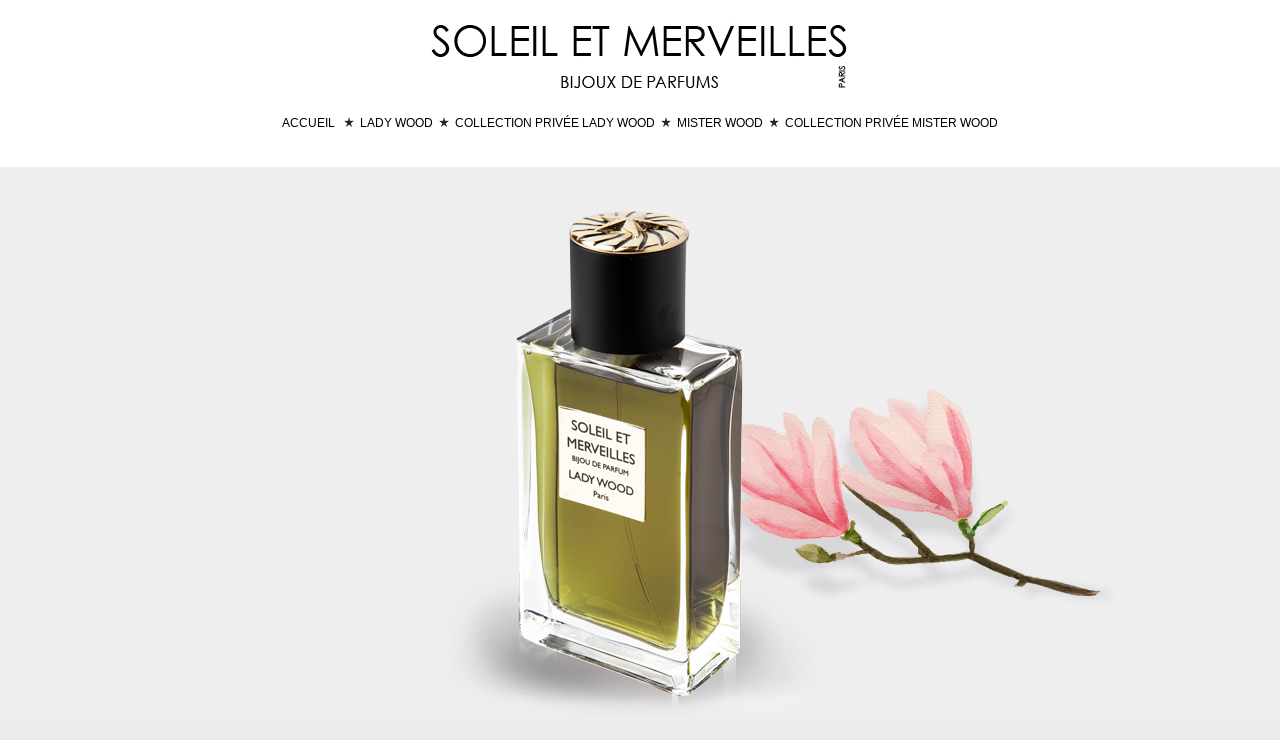

--- FILE ---
content_type: text/html
request_url: http://mademoisellewood.com/lady-soleil-et-merveilles.html
body_size: 1562
content:
<!DOCTYPE html PUBLIC "-//W3C//DTD XHTML 1.0 Transitional//EN" "http://www.w3.org/TR/xhtml1/DTD/xhtml1-transitional.dtd">
<html xmlns="http://www.w3.org/1999/xhtml">
<head>
<meta http-equiv="Content-Type" content="text/html; charset=utf-8" /><meta name="robots" content="noindex" />
<title>Site de présentation professionel - Parfums Mademoisellewood Paris</title>
<link href='https://fonts.googleapis.com/css?family=Muli:400,300' rel='stylesheet' type='text/css'>
<link href='http://fonts.googleapis.com/css?family=Dancing+Script:400,700' rel='stylesheet' type='text/css'>
<style type="text/css">
body {
	background-color: #EBEBEB;
	border: 0 none;
    font: inherit;
    margin: 0;
    padding: 0;
    vertical-align: baseline;
}
body,td,th {
	font-family: Arial, Helvetica, sans-serif;
	font-size: 12px;
	line-height: 1;
	color: #000;
}

a {text-decoration:none;
color:#000;}

img {
    image-rendering: optimizequality;
    vertical-align: top;
}

#bottom { 
	width:880px; /* Taille du div */
	top:100%; /* distance a partir du bas */
	margin-top:-30px; /* marge a partir du bas */
	height:77px; /* Taille du div */
	position:fixed;/* bloqué a cette position */
   }


#lien {
	width:100%;
	margin: 0 auto;
	top:100%; 
	margin-top:-45px;
    vertical-align: right;
	text-align:right;
	font-family: Arial, Helvetica, sans-serif;
	font-size:14px;
	text-decoration:underline
	}
	
	.underline {text-decoration:underline;font-size:15px;}
</style>
<link href="css/produits.css" rel="stylesheet" type="text/css" />
</head>

<body>
<div id="container">

	<div id="header">
   	  <div id="logo"><img src="images/titres_ladyw/logo-soleil-et-merveilles.jpg" alt="Les Elixirs de Lady Wood" width="418" height="72"  class="imgcenter" /></div>
		<div id="menu" >
        <a href="index.html" class="txtmenu">ACCUEIL</a> <img src="images/etoile.png" class="etoile"/><a href="produits_ladywood.html" class="txtmenu">LADY WOOD</a><img src="images/etoile.png" class="etoile"/><a href="produits-CP_ladywood.html" class="txtmenu">COLLECTION PRIVÉE LADY WOOD</a><img src="images/etoile.png" class="etoile"/><a href="produits_misterwood.html" class="txtmenu">MISTER WOOD</a><img src="images/etoile.png" class="etoile"/><a href="produits-CP-misterwood.html" class="txtmenu">COLLECTION PRIVÉE MISTER WOOD</a><!--<img src="images/etoile.png" class="etoile"/><a href="produits_belleelegante.html" class="txtmenu">MADEMOISELLE WOOD</a>--></div>
        
 	</div>
    
        
  <div id="wrappermademoiselle">
    
    <div id="content">
      <table width="100%" height="100%" border="0" cellpadding="0" cellspacing="0">
 
        <tr>
          <td height="550" colspan="4" align="center" valign="top"><div id="blockimgflacon"><img src="images/flacparfplg_ladywood/soleil-et-merveilles.png" width="464" height="521" alt="Lady wood " /></div> </td>
        </tr>
        <tr>
          <td height="12" colspan="4" align="center" valign="top"><div id="blocktitreprod"><h2>Soleil et merveilles</h2></div> </td>
        </tr>
        <tr>
          <td height="96" colspan="4" align="center" valign="top">
          <div id="blocktxtprod" class="txtdescrprod">Essence de la féminité...</div>
          <div id="blocktxtnotes">
            <h5>MUSC BLANC, IRIS, ACCORD GOURMAND</h5></div>
</td>
        </tr>
        
        <tr> 
          <td width="25%" align="center">
          <p><a href="index.html" class="underline">Retour à l'Accueil</a></p></td>
          <td width="25%" align="center"><a href="introduction.html"  class="underline">Introduction</a></td>
          
          <td width="25%" align="center"><a href="produits_ladywood.html"  class="underline">Voir les  Parfums</a></td>
        </tr>
      </table>
    </div>  
    </div>
 </div>

</body>
</html>


--- FILE ---
content_type: text/css
request_url: http://mademoisellewood.com/css/produits.css
body_size: 7808
content:
@charset "utf-8";
/* CSS Document */


h1 {font-family: 'Muli', sans-serif; font-weight: 400;
text-transform:uppercase;
font-size: 24px;
text-align: center;
color:#000;
line-height: 0;
}

h2 {font-family: 'Muli', sans-serif; font-weight: 400;
text-transform:uppercase;
font-size: 20px;
text-align: center;
color:#000;
line-height: 0;
}

h3 {font-family: 'Muli', sans-serif; font-weight: 400;
text-transform:uppercase;
font-size: 16px;
text-align: center;
color:#000;
line-height: 1.2;
padding-top:10px;
}

h4 {font-family: 'Muli', sans-serif; font-weight: 400;
text-transform:uppercase;
font-size: 15px;
text-align: center;
color:#000;
line-height: 1.5;

}

h5 {font-family: 'Muli', sans-serif; font-weight: 400;
text-transform:uppercase;
font-size: 12px;
text-align: center;
color:#000;
line-height: 1.5;
}




#container {
    height: 100%;
    min-height: 100%;
    width: 100%;
}

#header {
	font-family: "CenturyGothic-Regular",CenturyGothic,AppleGothic,sans-serif;
    height: auto;
    position: relative;
    width: 100%;
    z-index: 20;
	background-color:#FFF;
}
#logo {
	padding-top: 20px;
	padding-bottom: 5px;
	
	}
	
#menu {
	font-size: 12px;
	height: 20px;
	margin: 0 auto;
	max-width: 100%;
	padding-top: 20px;
	padding-right: 0;
	padding-left: 0;
	padding-bottom: 30px;
	position: relative;
	text-align: center;
	vertical-align: central;
	}
	
.etoile {  
	padding-left:6px;
	padding-right:6px;
	width: 10px;
	height: 10px;}
	


#wrapper {
    background: #fff none repeat scroll 0 0;
    height: 100%;
    position: relative;
    width: 100%;
}

#wrapperdiamants{
    background:url(../images/fond_diamants.jpg)repeat scroll 0 0;
	background-color:#EBEBEB;
	background-size:cover;
    height: 100%;
    position: relative;	
    width: 100%;
}
#wrapperboheme {
    background:url(../images/fond_boheme.jpg)repeat scroll 0 0;
	background-color:#EBEBEB;
	background-size:cover;
    height: 100%;
    position: relative;	
    width: 100%;
}
#wrapperaimer {
    background:url(../images/fond_aimer.jpg)repeat scroll 0 0;
	background-color:#EBEBEB;
	background-size:cover;
    height: 100%;
    position: relative;	
    width: 100%;
}

#wrappernuitdeoud {
    background:url(../images/fond_nuitdeoud.jpg)repeat scroll 0 0;
	background-color:#EBEBEB;
	background-size:cover;
    height: 100%;
    position: relative;	
    width: 100%;
}

#wrappertropez {
    background:url(../images/fond_tropez.jpg)repeat scroll 0 0;
	background-color:#EBEBEB;
	background-size:cover;
    height: 100%;
    position: relative;	
    width: 100%;
}
#wrapperocean {
    background:url(../images/fond_ocean.jpg)repeat scroll 0 0;
	background-color:#EBEBEB;
	background-size:cover;
    height: 100%;
    position: relative;	
    width: 100%;
}
#wrappermademoiselle {
    background:url(../images/fond_mademoiselle.jpg)repeat scroll 0 0;
	background-color:#EBEBEB;
	background-size:cover;
    height: 100%;
    position: relative;	
    width: 100%;
}
#wrapperyeux {
    background:url(../images/fond_yeux.jpg)repeat scroll 0 0;
	background-color:#EBEBEB;
	background-size:cover;
    height: 100%;
    position: relative;	
    width: 100%;
}
#wrapperitalienne {
    background:url(../images/fond_italienne.jpg)repeat scroll 0 0;
	background-color:#EBEBEB;
	background-size:cover;
    height: 100%;
    position: relative;	
    width: 100%;
}
#wrapperwood {
    background:url(../images/fond_wood.jpg)repeat scroll 0 0;
	background-color:#EBEBEB;
	background-size:cover;
    height: 100%;
    position: relative;	
    width: 100%;
}
#wrapperdentelles {
    background:url(../images/fond_dentelles.jpg)repeat scroll 0 0;
	background-color:#EBEBEB;
	background-size:cover;
    height: 100%;
    position: relative;	
    width: 100%;
}
#wrapperviolette {
    background:url(../images/fond_violette.jpg)repeat scroll 0 0;
	background-color:#EBEBEB;
	background-size:cover;
    height: 100%;
    position: relative;	
    width: 100%;
}
#wrapperpecher {
    background:url(../images/fond_pecher.jpg)repeat scroll 0 0;
	background-color:#EBEBEB;
	background-size:cover;
    height: 100%;
    position: relative;	
    width: 100%;
}
#wrapperrose {
    background:url(../images/fond_rose.jpg)repeat scroll 0 0;
	background-color:#EBEBEB;
	background-size:cover;
    height: 100%;
    position: relative;	
    width: 100%;
}
#wrapperperlesazur {
    background:url(../images/fond_tiare.jpg)repeat scroll 0 0;
	background-color:#EBEBEB;
	background-size:cover;
    height: 100%;
    position: relative;	
    width: 100%;
}

#wrapperbijou {
    background:url(../images/fond_coquelicot.jpg)repeat scroll 0 0;
	background-color:#EBEBEB;
	background-size:cover;
    height: 100%;
    position: relative;	
    width: 100%;
}
#wrapperbellavita {
    background:url(../images/fond_vanille.jpg)repeat scroll 0 0;
	background-color:#EBEBEB;
	background-size:cover;
    height: 100%;
    position: relative;	
    width: 100%;
}
#wrappermerveille {
    background:url(../images/fond_violet.jpg)repeat scroll 0 0;
	background-color:#EBEBEB;
	background-size:cover;
    height: 100%;
    position: relative;	
    width: 100%;
}
#wrappermysterieux {
    background:url(../images/fond_cerisier.jpg)repeat scroll 0 0;
	background-color:#EBEBEB;
	background-size:cover;
    height: 100%;
    position: relative;	
    width: 100%;
}


#wrapperneutre {
    background:url(../images/fond_neutre.jpg)repeat scroll 0 0;
	background-color:#EBEBEB;
	background-size:cover;
    height: 100%;
    position: relative;	
    width: 100%;
}
#wrapperCPMisterwood {
	background-color:#bcbcbb;
	background-size:cover;
    height: 100%;
    position: relative;	
    width: 100%;
}


#bandeau {
	height: 466px;
	background-image:url(../images/fond_bandeau.jpg)
}
#bandeaumister {
	height: 466px;
	background-image:url(../images/bandeau-misterwood.jpg);
	background-position: center top; 
}

.imgcenter {  display: block;
    margin-left: auto;
    margin-right: auto; }

#content {
	margin: 0 auto;
    padding: 0 0 10px;
    width: 980px;
	height: 100%;
	}
	
		
#blocktxtintro {
	width: 730px;
	display: block;
	margin-left: auto;
	margin-right: auto;
	padding-top: 30px;
	padding-bottom: 55px;
}
	
.txtintro {font-family: Arial, Helvetica, sans-serif;
	font-size: 18px;
	text-align:justify;
	line-height: 1.8;
	font-weight:100;
	color: #666}
	
#separator {
	display: block;
	padding-top: 5px;
	padding-bottom:5px;
	text-align:center;
	}
	
#blockimgflacon {display: block;
	padding-top: 30px;
	text-align:center;
	}
	

#blocktitreprod-CP {
	width: 500px;
	display: block;
    margin-left: auto;
    margin-right: auto;
	padding-bottom:5px;
	}
	#blocktitreprod {
	width: 430px;
	display: block;
	padding-top:10px;
    margin-left: auto;
    margin-right: auto;
	padding-bottom:5px;
	}

#blocktxtprod {
	width: 430px;
	display: block;
    margin-left: auto;
    margin-right: auto;
	}
	
	#blocktxtnote {
	width: 560px;
	display: block;
    margin-left: auto;
    margin-right: auto;
	}

.txtdescr {font-family: 'Dancing Script', cursive;  
	font-size: 21px;
	text-align:center;
	color: #666;
	line-height: 1.5;
	padding-top: 10px;
	padding-bottom:5px;}
	
	
.txtdescr2 {font-family: 'Dancing Script', cursive;  
	font-size: 30px;
	text-align:center;
	color: #666;
	line-height: 1.2;
	padding-top: 10px;
	padding-bottom:5px;}
	

	
.txtref {font-family: Arial, Helvetica, sans-serif;
	font-size: 13px;
	text-align:center;
	color: #000;
	line-height: 1.5;
	padding-bottom:10px;}
	
.txtprix {font-family: Arial, Helvetica, sans-serif;
	font-size: 12px;
	text-align:center;
	color: #666;}
	
.txtdescrprod {font-family: 'Dancing Script', cursive;  
	font-size: 23px;
	text-align:center;
	color: #666;
	line-height: 1.3;
}
.txtdescrprod-CP {font-family: 'Dancing Script', cursive;  
	font-size: 27px;
	text-align:center;
	color: #5A5A5A;
	line-height: 1.3;
}
		
#footer {
	
}
